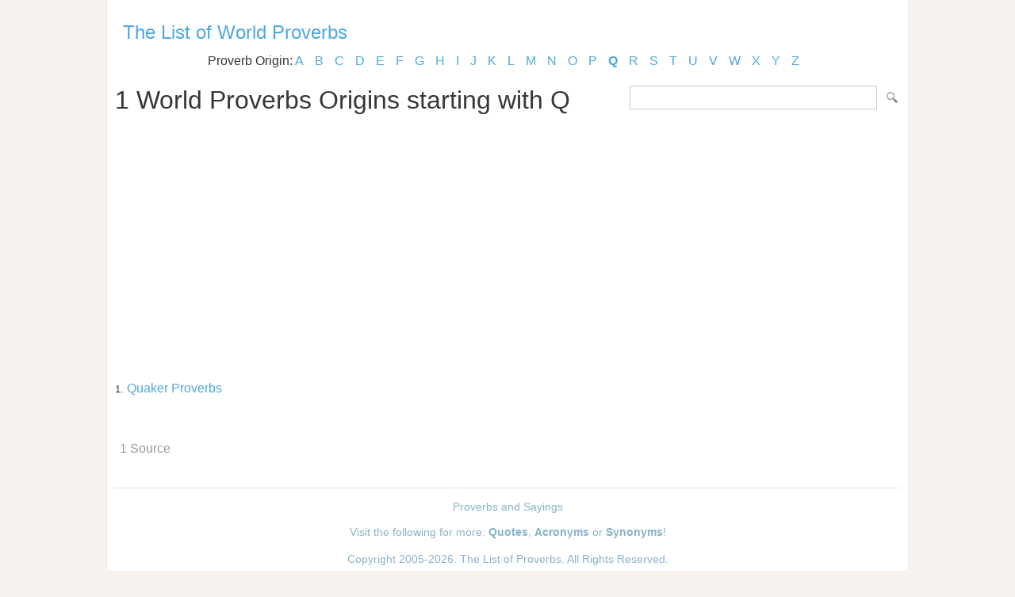

--- FILE ---
content_type: text/html; charset=utf-8
request_url: https://www.google.com/recaptcha/api2/aframe
body_size: 268
content:
<!DOCTYPE HTML><html><head><meta http-equiv="content-type" content="text/html; charset=UTF-8"></head><body><script nonce="RjKow_HKoqwGEOmZh8tUQw">/** Anti-fraud and anti-abuse applications only. See google.com/recaptcha */ try{var clients={'sodar':'https://pagead2.googlesyndication.com/pagead/sodar?'};window.addEventListener("message",function(a){try{if(a.source===window.parent){var b=JSON.parse(a.data);var c=clients[b['id']];if(c){var d=document.createElement('img');d.src=c+b['params']+'&rc='+(localStorage.getItem("rc::a")?sessionStorage.getItem("rc::b"):"");window.document.body.appendChild(d);sessionStorage.setItem("rc::e",parseInt(sessionStorage.getItem("rc::e")||0)+1);localStorage.setItem("rc::h",'1769540105570');}}}catch(b){}});window.parent.postMessage("_grecaptcha_ready", "*");}catch(b){}</script></body></html>